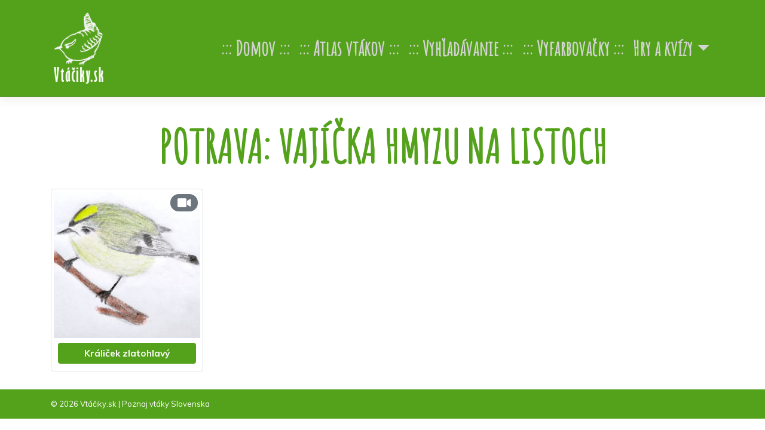

--- FILE ---
content_type: text/html; charset=UTF-8
request_url: http://www.vtaciky.sk/wp-admin/admin-ajax.php
body_size: 46
content:
    {"status":false,"data":"robot"}

--- FILE ---
content_type: text/css
request_url: http://www.vtaciky.sk/wp-content/plugins/birds/quiz/css/birds-quiz.css?ver=1769249228
body_size: 629
content:
.select:hover{
    -webkit-filter: brightness(1.2) grayscale(.9) opacity(.9);
    -moz-filter: brightness(1.2) grayscale(.9) opacity(.9);
    cursor:pointer;
    filter: brightness(1.2) grayscale(.9) opacity(.9);
}

.amatic {
    font-family: Amatic SC;
    font-weight: bold;
    color: black;
    font-size: 1em;
}

.grayscale {
    filter: grayscale(100%);
}

.display_none {
    display: none;
}

.background_message {
    position: absolute;
    background-color: white;
    opacity: 0.5;
    height: 100%;
    width: 100%;
    top: 0;
    left: 0;
    z-index: 999;
    text-align: center;
}

--- FILE ---
content_type: application/javascript
request_url: http://www.vtaciky.sk/wp-content/plugins/birds/quiz/js/birds-quiz.js?ver=1769249228
body_size: 1783
content:
jQuery(document).ready(function () {


	var count_correct_ans=0
	jQuery( ".check-me-sizes" ).click(function() {

		var elem = jQuery(this);
		//v = jQuery('#count_holder').data('count-correct-ans');
		var count_correct_ans_max = jQuery('#count-correct-ans-max').data('count-correct-ans-max');
		var evaluation = jQuery('#evaluation');
		var endnote = jQuery('#endnote');
		var is_correct = elem.data('is-correct');

		elem.removeClass('select');

		if (elem.hasClass('border-success') || elem.hasClass('border-warning')){
			// nerob nic
		}
		else if(is_correct){

			elem.removeClass('border-dark');
			elem.addClass('border-success');
			count_correct_ans++;

			if(count_correct_ans_max == count_correct_ans){
				evaluation.text('Výborne! Našiel si všetky správne odpovede.');
				jQuery('.check-me-sizes').removeClass('check-me-sizes');
				endnote.removeClass('display_none');
			}else{
				evaluation.text('Výborne! Máš ' + count_correct_ans + ' správne.');
			}

			evaluation.removeClass('alert-info');
			evaluation.removeClass('alert-warning');
			evaluation.addClass('alert-success');

			elem.append('<i class="fa fa-check text-success" style="position: absolute; top: 0; font-size: 3.5em;"></i>');
			// pre quiz color
			elem.removeClass('grayscale');
		}else {
			if(!(count_correct_ans_max == count_correct_ans)){
				elem.removeClass('border-dark');
				elem.addClass('border-danger');
				evaluation.text('Skús vybrať inú odpoveď!');
				evaluation.removeClass('alert-info');
				evaluation.removeClass('alert-success');
				evaluation.addClass('alert-warning');

				elem.append('<i class="fa fa-times text-danger" style="position: absolute; top: 0; font-size: 3.5em;"></i>');
				// pre quiz color
				elem.removeClass('grayscale');
			}
		}

	})
})

--- FILE ---
content_type: application/javascript
request_url: http://www.vtaciky.sk/wp-content/plugins/birds/public/js/birds-public.js?ver=1769249228
body_size: 49
content:
(function ($) {
    'use strict';



})(jQuery);
